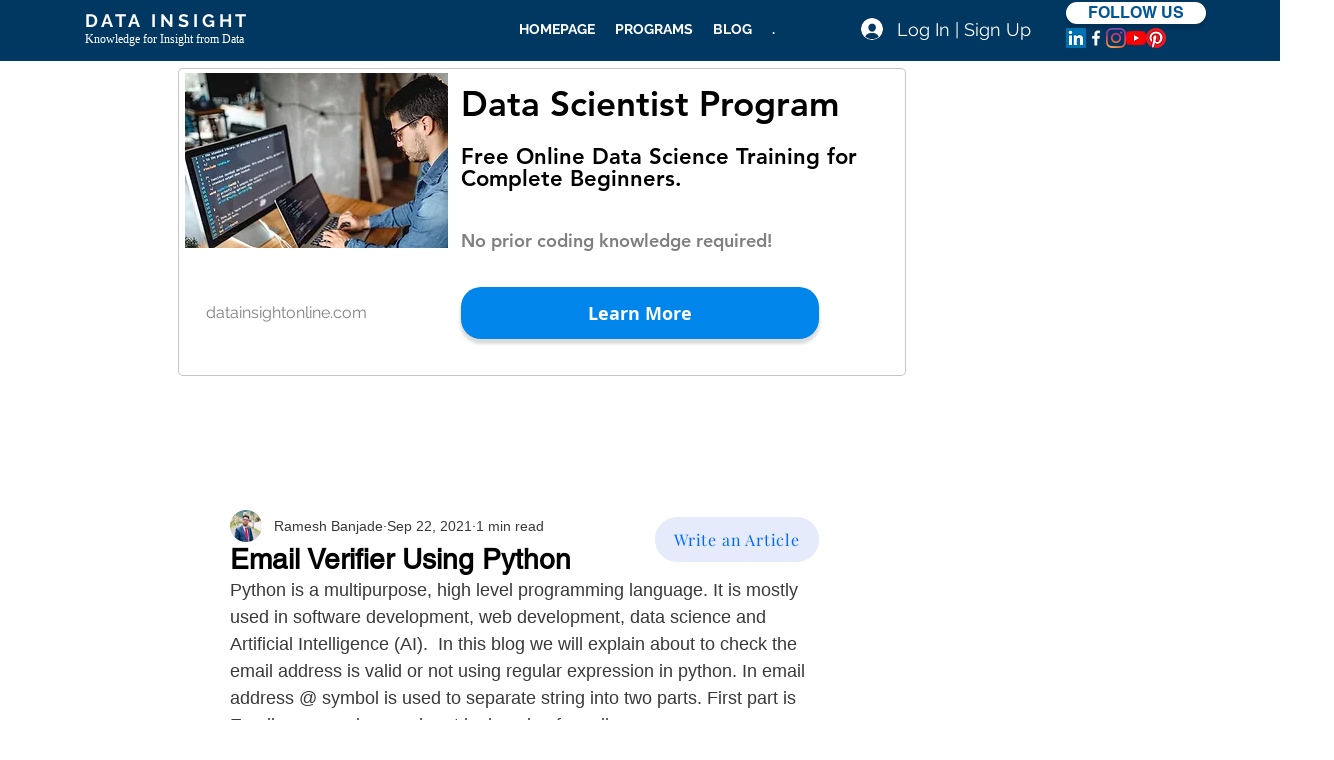

--- FILE ---
content_type: text/html; charset=utf-8
request_url: https://www.google.com/recaptcha/api2/aframe
body_size: 266
content:
<!DOCTYPE HTML><html><head><meta http-equiv="content-type" content="text/html; charset=UTF-8"></head><body><script nonce="8Fb-pItKuBn-lM-jK61tJw">/** Anti-fraud and anti-abuse applications only. See google.com/recaptcha */ try{var clients={'sodar':'https://pagead2.googlesyndication.com/pagead/sodar?'};window.addEventListener("message",function(a){try{if(a.source===window.parent){var b=JSON.parse(a.data);var c=clients[b['id']];if(c){var d=document.createElement('img');d.src=c+b['params']+'&rc='+(localStorage.getItem("rc::a")?sessionStorage.getItem("rc::b"):"");window.document.body.appendChild(d);sessionStorage.setItem("rc::e",parseInt(sessionStorage.getItem("rc::e")||0)+1);localStorage.setItem("rc::h",'1770119655120');}}}catch(b){}});window.parent.postMessage("_grecaptcha_ready", "*");}catch(b){}</script></body></html>